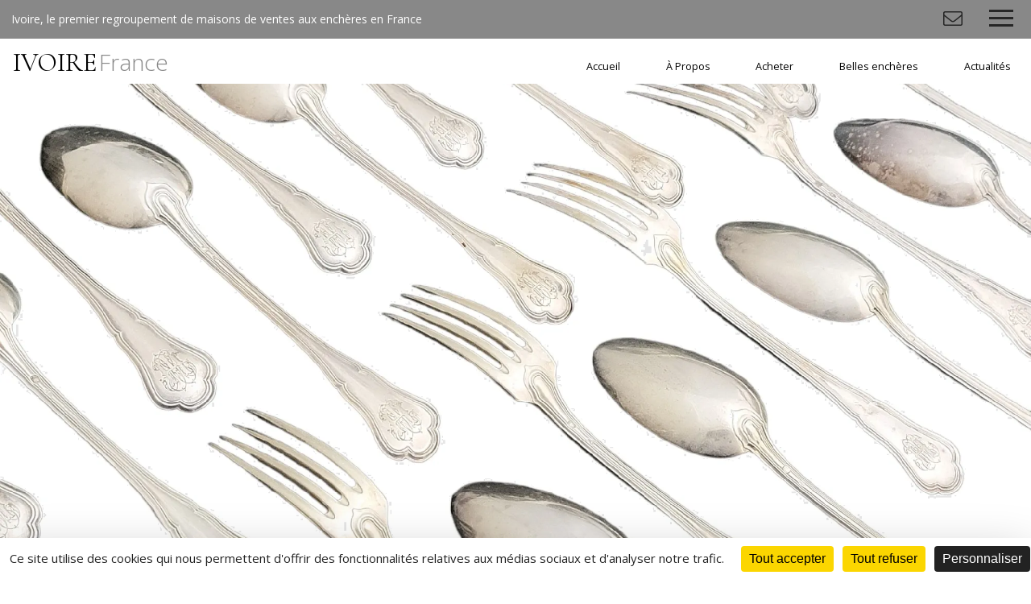

--- FILE ---
content_type: text/html; charset=UTF-8
request_url: https://www.ivoire-france.com/fr/lot-4269-964470-1591_trois_couverts_argent_differents_mo
body_size: 5153
content:
<!DOCTYPE html>
<html lang="fr">
<head>
  <meta http-equiv="content-type" content="text/html; charset=utf-8" />
  <title>Militaria - Argenterie - Vin</title>
  <meta http-equiv="X-UA-Compatible" content="IE=edge,chrome=1" />
  <meta charset="utf-8">
  <meta name="author" content="Ivoire France" />
  <meta name="publisher" content="Ivoire France" />
  <meta name="generator" content="Fastboil" />
  <meta name="robots" content="index, follow" />
  <meta name="viewport" content="minimal-ui,width=device-width,initial-scale=1,user-scalable=no" />
  <meta name="apple-mobile-web-app-status-bar-style" content="black">
  <meta name="mobile-web-app-capable" content="yes">
  <link rel="shortcut icon" type="image/x-icon" href="/favicon.ico" />
  <link rel="apple-touch-icon" href="/apple-touch-icon.png" />
<!--[if lt IE 9]>
  <script src="//html5shiv.googlecode.com/svn/trunk/html5.js"></script>
<![endif]-->
  <script type="text/javascript" src="https://tarteaucitron.io/load.js?domain=www.ivoire-france.com&uuid=2ed37f1364e535d41994c1ed1b71f85baa75d6d7"></script>
  <script defer src="/fontawesome/fa-light.js"></script>
  <script defer src="/fontawesome/fa-solid.js"></script>
  <script defer src="/fontawesome/fa-brands.js"></script>
  <script src="/fontawesome/fontawesome.js"></script>
  <link href="/css-simplegrid.20180615.min.css" rel="stylesheet" type="text/css" />
  <link href="/css-1-1632227522-ivoire.20240925.min.css" rel="stylesheet" type="text/css" />
  <script src="/jq-jquery-1.11.3.min.js" type="text/javascript" charset="utf-8"></script>
  <script src="/jq-plugin/simplemodal/jquery.simplemodal.js" type="text/javascript" charset="utf-8"></script>
  <script src="/jq-plugin/superfish-master/dist/js/superfish.min.js" type="text/javascript" charset="utf-8"></script>
  <script src="/jq-plugin/touchswipe/jquery.touchSwipe.min.js" type="text/javascript" charset="utf-8"></script>
  <script src="/jq-plugin/jquery_lazyload-master/jquery.lazyload.min.js" type="text/javascript" charset="utf-8"></script>
  <script src="/js-ivoire.20240115.min.js" type="text/javascript" ></script>
  <script src="//maps.googleapis.com/maps/api/js?key=AIzaSyCPHfqElD76maMZ6_L72GP-oN1LOAmnEYc" type="text/javascript"></script>
  <script src="/js-ivoire_map.20180615.min.js" type="text/javascript" ></script>
  <meta property="og:title" content="Militaria - Argenterie - Vin - Mercredi&nbsp;05&nbsp;Avril&nbsp;2023">
  <meta property="og:url" content="https://www.ivoire-france.com/saf1678438208-1591">
  <meta property="og:description" content="">
  <meta property="og:image" content="https://www.ivoire-france.com/ddoc-16428680-e33a9546cf0e062f6f9dc4c8305d697e-1610283383.jpg">
  <meta name="twitter:card" content="summary_large_image">
  <meta name="twitter:site" content="@Ivoire">
  <meta name="twitter:title" content="Militaria - Argenterie - Vin - Mercredi&nbsp;05&nbsp;Avril&nbsp;2023">
  <meta name="twitter:description" content="">
  <meta name="twitter:image" content="https://www.ivoire-france.com/ddoc-16428680-e33a9546cf0e062f6f9dc4c8305d697e-1610283383.jpg">
  <link href="/jq-plugin/bxslider/jquery.bxslider.css" rel="stylesheet" type="text/css" media="screen" />
  <script src="/jq-plugin/bxslider/jquery.bxslider.min.js" type="text/javascript" charset="utf-8"></script>
<!-- Facebook Pixel Code -->
<script>
  !function(f,b,e,v,n,t,s)
  {if(f.fbq)return;n=f.fbq=function(){n.callMethod?
  n.callMethod.apply(n,arguments):n.queue.push(arguments)};
  if(!f._fbq)f._fbq=n;n.push=n;n.loaded=!0;n.version='2.0';
  n.queue=[];t=b.createElement(e);t.async=!0;
  t.src=v;s=b.getElementsByTagName(e)[0];
  s.parentNode.insertBefore(t,s)}(window, document,'script',
  'https://connect.facebook.net/en_US/fbevents.js');
  fbq('init', '476988256283414');
  fbq('track', 'PageView');
</script>
<noscript><img height="1" width="1" style="display:none" src="https://www.facebook.com/tr?id=476988256283414&ev=PageView&noscript=1" /></noscript>
<!-- End Facebook Pixel Code -->
</head>
<body>
<script async src="https://www.googletagmanager.com/gtag/js?id=UA-119762516-1"></script>
<script async src="https://www.googletagmanager.com/gtag/js?id=UA-119762516-13"></script>
<script>
window.dataLayer = window.dataLayer || [];
function gtag(){dataLayer.push(arguments);}
gtag('js', new Date());
gtag('config', 'UA-119762516-1');
gtag('config', 'UA-119762516-13');
</script>
<script>var urlMiSearch='/fr/misearch', urlMiSubscribe='/fr/misubscribe';</script><header id="h" class="wrapmax notransition h_fixed"><div id="h_main"><div id="h_base">Ivoire, le premier regroupement de maisons de ventes aux enchères en France</div><div id="h_items"><div id="mi_subscribe" class="item"><span class="fal fa-fw fa-envelope" aria-hidden="true"></span></div><div class="item"><div class="header-btn"><div class="menu-toggle"><div class="one"></div><div class="two"></div><div class="three"></div></div></div><div class="smenu"><ul class="menu-list"><li><a href="/fr/1-accueil/">Accueil</a></li><li><a href="/fr/191-a_propos/">À Propos</a></li><li class="has-submenu"><a href="#">Acheter</a><ul class="sub-menu"><li><a href="/fr/acheter/196-prochaines_ventes/">Prochaines ventes</a></li><li><a href="/fr/acheter/197-resultats/">Résultats</a></li></ul></li><li><a href="/fr/193-belles_encheres/">Belles enchères</a></li><li><a href="/fr/192-actualites/">Actualités</a></li></ul></div></div></div></div><div id="h_menu" class="wrap"><div id="h_logo" class="h_logo notransition"><a href="/fr/">IVOIRE<span>France</span></a></div><div id="h_menu_i"><ul class="sf-menu" id="mainmenu"><li id="mi1" onmouseover="javascript:setMenu('mi1')" onmouseout="javascript:clearMenu('mi1')"><a href="/fr/1-accueil/">Accueil</a></li><li id="mi191" onmouseover="javascript:setMenu('mi191')" onmouseout="javascript:clearMenu('mi191')"><a href="/fr/191-a_propos/">À Propos</a></li><li id="mi194" onmouseover="javascript:setMenu('mi194')" onmouseout="javascript:clearMenu('mi194')"><a href="#">Acheter</a><ul><li id="mi196"><a href="/fr/acheter/196-prochaines_ventes/">Prochaines ventes</a></li><li id="mi197"><a href="/fr/acheter/197-resultats/">Résultats</a></li></ul></li><li id="mi193" onmouseover="javascript:setMenu('mi193')" onmouseout="javascript:clearMenu('mi193')"><a href="/fr/193-belles_encheres/">Belles enchères</a></li><li id="mi192" onmouseover="javascript:setMenu('mi192')" onmouseout="javascript:clearMenu('mi192')"><a href="/fr/192-actualites/">Actualités</a></li></ul></div><div id="h_menu_e"></div></div></header><div id="c" class="wrapmax h_fixed"><div id="banner"><div id="banner_i"><div id="b" class="wrapmax h_fixed"><div id="b_i"><div class="bimgf" style="position: relative;"><div class="bimg_i" style="width: 100%; margin-top: -16.666666666667%; margin-left: 0%;"><img src="ddoc-16404649-2f4ac147dd56c12a783697b17da2b3ef-argenterie.png" alt="" class="nomax" style="display: block; width: 100%; margin: 0 auto; " data-max-width="2000" data-src-base="/" data-src="<150:ddoc-16404649-2f4ac147dd56c12a783697b17da2b3ef-argenterie.png, <480:ddoc-16404650-ccb09e521779c0a4d9277bddb513b2d6-argenterie.png, <640:ddoc-16404651-0c91a38e54323fe838c167fc7fb5aa63-argenterie.png, <900:ddoc-16404652-8e1f59974a90600e45781b62312aef21-argenterie.png, <1200:ddoc-16404653-79833bf8601e1670e95edc935881907b-argenterie.png, <1920:ddoc-16404654-2985bdc7dbd16330f25edb30f94d02f8-argenterie.png, >1920:ddoc-16404648-fb827958dfb9324189fc2725d71ee869-argenterie.png" /></div></div></div></div><script>
var slider;
$(document).ready(function(){
    slider = $('#b_slide').bxSlider({
        pager: true, auto: true, speed: 1000, pause: 5000, autoHover: false, keyboardEnabled: true, stopAutoOnClick: true, touchEnabled: false,
        nextText: '<i class="fal fa-4x fa-chevron-right" aria-hidden="true"></i>',
        prevText: '<i class="fal fa-4x fa-chevron-left" aria-hidden="true"></i>',
        nextSelector: '#b_next', prevSelector: '#b_prev',
    });
});
</script></div></div><div class="c_ibg c_ic"><div class="fulllch wrap"><div class="mainfull"><h1>Militaria - Argenterie - Vin</h1>Mercredi&nbsp;05&nbsp;Avril&nbsp;2023 &agrave; 14h</div></div></div><div class="c_i"><div class="fulllch wrap"><div class="mainfull"><h1>Lot 1591<br />Trois COUVERTS en argent, différents modèles
Coq à Minerve
Poids: 396 gr</h1></div></div></div><div class="c_i"><div class="fulllch wrap"><div class="mainfull"><div class="auction"><div id="lotmenu"><div class="lotmenuitemall"><div class="lotmenuitemall_i"><a href="/fr/auction-4269-militaria_argenterie_vin#1591" id="gotolotlist"><i class="fal fa-fw fa-chevron-double-left" aria-hidden="true"></i> Tous les lots</a></div></div><div class="lotmenuitemempty"></div><div class="lotmenuitem"><div class="lotmenuitem_i"><a href="/fr/lot-4269-964469-1590_casserole_argent_uni_col_souligne_f#alot" id="gotoprevlot"><i class="fal fa-fw fa-chevron-left" aria-hidden="true"></i> Lot pr&eacute;c&eacute;dent</a></div></div><div class="lotmenuitem"><div class="lotmenuitem_i"><a href="/fr/lot-4269-964471-1593_lot_argent_comprenant_cuillere_comm#alot" id="gotonextlot">Lot suivant <i class="fal fa-fw fa-chevron-right" aria-hidden="true"></i></a></div></div></div><div id="lotdetails"><div class="lotphotoitem"><div class="lotphotoitem_i"><div id="lotphotocimg" class="img" style="padding-bottom: 75%;"><div id="lotphotobimg" style="position: relative; width: 100%; margin: auto; margin-top: 0%;"><img src="ddoc-16428681-84a1e13bb3be171f244fe2b375878740-1610283383.jpg" alt="Trois COUVERTS en argent, différents modèles
Coq à Minerve
Poids: 396 gr" style="display: block; width: 100%; margin: 0 auto; " data-max-width="1200" data-src-base="/" data-src="<150:ddoc-16428681-84a1e13bb3be171f244fe2b375878740-1610283383.jpg, <480:ddoc-16428682-64dfee7cdd95f5e6c49fa1fe3b58f1d6-1610283383.jpg, <640:ddoc-16428683-e525a3f6e9b396bc893cf22a51963d42-1610283383.jpg, <900:ddoc-16428684-e20f8daec9a55483126ac245f1cc57d3-1610283383.jpg, >900:ddoc-16428680-e33a9546cf0e062f6f9dc4c8305d697e-1610283383.jpg" title="Trois COUVERTS en argent, différents modèles
Coq à Minerve
Poids: 396 gr" /></div></div></div></div><div id="lotphotozitemall" style="text-align: center;"><div class="lotphotoitempreview"><div class="lotphotoitem_i"><div class="img"><div class="lotphotozimg" style="position: relative; width: 100%; margin: auto;"><img src="ddoc-16428681-84a1e13bb3be171f244fe2b375878740-1610283383.jpg" alt="Trois COUVERTS en argent, différents modèles
Coq à Minerve
Poids: 396 gr" style="display: block; width: 100%; margin: 0 auto; " data-max-width="1200" data-src-base="/" data-src="<150:ddoc-16428681-84a1e13bb3be171f244fe2b375878740-1610283383.jpg, <480:ddoc-16428682-64dfee7cdd95f5e6c49fa1fe3b58f1d6-1610283383.jpg, <640:ddoc-16428683-e525a3f6e9b396bc893cf22a51963d42-1610283383.jpg, <900:ddoc-16428684-e20f8daec9a55483126ac245f1cc57d3-1610283383.jpg, >900:ddoc-16428680-e33a9546cf0e062f6f9dc4c8305d697e-1610283383.jpg" title="Trois COUVERTS en argent, différents modèles
Coq à Minerve
Poids: 396 gr" /></div></div></div></div><div class="lotphotoitempreview"><div class="lotphotoitem_i"><div class="img"><div class="lotphotozimg" style="position: relative; width: 100%; margin: auto;"><img src="ddoc-16428687-713bed73cd204280c719dcd9ff728ba1-1610283383_1.jpg" alt="Trois COUVERTS en argent, différents modèles
Coq à Minerve
Poids: 396 gr" style="display: block; width: 100%; margin: 0 auto; " data-max-width="1200" data-src-base="/" data-src="<150:ddoc-16428687-713bed73cd204280c719dcd9ff728ba1-1610283383_1.jpg, <480:ddoc-16428688-ced2dd90fbed9946c19a599a58dc7c6f-1610283383_1.jpg, <640:ddoc-16428689-d05d7a73a8a5ef9db88cc6248afc4f43-1610283383_1.jpg, <900:ddoc-16428690-d7276848513bff6f6beae525c36219f7-1610283383_1.jpg, >900:ddoc-16428686-3bb17b61b802dd80c488841d986a6c02-1610283383_1.jpg" title="Trois COUVERTS en argent, différents modèles
Coq à Minerve
Poids: 396 gr" /></div></div></div></div></div><p>Estimation&nbsp;: 150&nbsp;&euro; &agrave; 200&nbsp;&euro;<br />Adjug&eacute;&nbsp;: 190&nbsp;&euro;</p><div id="lotmenubsmall"><a href="#" class="lotprint lotmenubitemsmall"></a><a href="https://www.facebook.com/sharer.php?u=https%3A%2F%2Fwww.ivoire-france.com%2Fsaf1678438208-1591&t=Militaria+-+Argenterie+-+Vin+-+Mercredi%26nbsp%3B05%26nbsp%3BAvril%26nbsp%3B2023&description=" target="_blank" class="lotmenubitemsmall btn-icon" data-icon="facebook" onclick="javascript:window.open(this.href,'', 'menubar=no,toolbar=no,resizable=yes,scrollbars=yes,height=600,width=600');return false;"><i class="fab fa-fw fa-lg fa-facebook" aria-hidden="true"></i></a><a href="https://twitter.com/intent/tweet?text=Militaria+-+Argenterie+-+Vin+-+Mercredi%C2%A005%C2%A0Avril%C2%A02023&url=https%3A%2F%2Fwww.ivoire-france.com%2Fsaf1678438208-1591" target="_blank" class="lotmenubitemsmall btn-icon" data-icon="twitter"  onclick="javascript:window.open(this.href,'', 'menubar=no,toolbar=no,resizable=yes,scrollbars=yes,height=600,width=600');return false;"><i class="fab fa-fw fa-lg fa-twitter" aria-hidden="true"></i></a></div></div><div id="lotphotozmask"><div id="lotphotozclose"><i class="fal fa-fw fa-3x fa-times" aria-hidden="true"></i></div><div class="lotphotoznav"><div id="lotphotozprev"><i class="fal fa-fw fa-3x fa-chevron-left" aria-hidden="true"></i></div></div><div id="lotphotoz"></div><div class="lotphotoznav"><div id="lotphotoznext"><i class="fal fa-fw fa-3x fa-chevron-right" aria-hidden="true"></i></div></div></div></div>
<script>
$(document).ready(function($){
    initSwipe();
    $('.lotprint').on('click',function() {
        $('.auction_details').show();
        window.print();
    });
})
function initSwipe() {
    if ($(window).width() <=1024) {
        $('#c').swipe( {allowPageScroll:'vertical',
            swipe:function(event, direction, distance, duration, fingerCount, fingerData) {
                event.stopPropagation();
                if (direction=='left') {
                    $('#gotonextlot')[0].click();
                }
                else if (direction=='right') {
                    $('#gotoprevlot')[0].click();
                }
            },
           threshold:100
        });
    }}
</script>
</div></div></div><div class="c_ibg"><div class="fulllch wrap"><div class="mainfull"><b>L'Hôtel des Ventes de Nantes</b><br />Couton Veyrac Jamault<br />
8-10 rue de Miséricorde<br />
44000 Nantes<br />
Tel&nbsp;: <a href="tel:+33240892444">+33 (0)2 40 89 24 44</a><br />Fax&nbsp;: +33 (0)2 40 47 09 99<br />
E-mail&nbsp;: <a href="mailto:contact@encheres-nantes.com">contact@encheres-nantes.com</a><div style="position: relative; margin-top: 1em;"><div id="auction_gmap" class="gmap ratio_element notransition" style="width: 100%; height: 100%;"><span id="dmap" style="cursor: pointer;"><i class="fal fa-map-marker-alt"></i>&nbsp;Afficher le plan</span></div><div class="ratio_dummy_map notransition"></div></div>
<script>
$('#dmap').on('click',function(e){
    buildMap('auction_gmap',47.2210346000,-1.5649747000,15,'/img-gmap-marker-ivoire2.png','<b>L\'Hôtel des Ventes de Nantes</b><br />Couton Veyrac Jamault<br />8-10 rue de Miséricorde<br />44000 Nantes<br />Tel&nbsp;: <a href="tel:+33240892444">+33 (0)2 40 89 24 44</a><br />Fax&nbsp;: +33 (0)2 40 47 09 99<br />E-mail&nbsp;: <a href="mailto:contact@encheres-nantes.com">contact@encheres-nantes.com</a>');
});
</script><div style="position: relative; margin-top: 1em;"><a href="http://" target="_blank"><a href="/sdoc-19480255-d3187d9a1951f5232932719dd270c869-ordre_dachat.pdf"><img src="ddoc-19480257-8719a1ec79425b784091f383d0d22745-03303046_p.jpg" alt="" style="display: block; width: 100%; margin: 0 auto; border: 1px solid #ccc;" data-max-width="300" data-src-base="/" data-src="<150:ddoc-19480257-8719a1ec79425b784091f383d0d22745-03303046_p.jpg, >150:ddoc-19480256-7d0e6bbc4a4df245e0d9eec4a3ae5708-03303046_p.jpg" /></a><div class="imglegend"><a href="/sdoc-19480255-d3187d9a1951f5232932719dd270c869-ordre_dachat.pdf">Ordre d'achat</a></div></a></div></div></div></div></div><div id="footer" class="wrapmax"><div id="footer_i"><div id="footer_r"><div id="footer_links"><a href="https://www.facebook.com/IvoireGroupe/" target="_blank" class="btn-icon" data-icon="facebook"><i class="fab fa-fw fa-lg fa-facebook" aria-hidden="true"></i></a><a href="https://www.instagram.com/ivoire_france/" target="_blank" class="btn-icon" data-icon="instagram"><i class="fab fa-fw fa-lg fa-instagram" aria-hidden="true"></i></a><a href="https://twitter.com/ivoire_groupe" target="_blank" class="btn-icon" data-icon="twitter"><i class="fab fa-fw fa-lg fa-twitter" aria-hidden="true"></i></a></div><div class="footer_list"><a href="https://www.ivoire-france.com/aix-en-provence-manosque/" target="_blank">Aix-en-Provence / Manosque</a><a href="https://www.ivoire-france.com/angers-saumur/" target="_blank">Angers / Saumur</a><a href="https://www.ivoire-france.com/besancon/" target="_blank">Besançon</a><a href="https://www.ivoire-france.com/chartres/" target="_blank">Chartres</a><a href="https://www.ivoire-france.com/clermont-ferrand/" target="_blank">Clermont-Ferrand</a><a href="https://www.ivoire-nantes.com" target="_blank">Nantes</a></div><div class="footer_list"><a href="https://www.ivoire-france.com/nimes/" target="_blank">Nîmes</a><a href="https://www.ivoire-reims.com" target="_blank">Reims</a><a href="https://www.ivoire-france.com/saint-etienne/" target="_blank">Saint-Étienne</a><a href="https://www.ivoire-france.com/toulouse/" target="_blank">Toulouse</a><a href="https://www.ivoire-troyes.com" target="_blank">Troyes</a></div><div id="footer_menu"><a href="/fr/189-mentions_legales/">Mentions légales</a></div></div><div id="copyright"><span>IVOIRE</span> <span class=gold>France</span> &copy;2026 - Tous droits r&eacute;serv&eacute;s</div></div><a href="#" id="back-to-top"><i class="fal fa-chevron-up" aria-hidden="true"></i></a><div id="mi"><div id="mi_i"></div></div>
<script src='/js-responsive-img.20180615.min.js' defer></script>
</body>
</html>

--- FILE ---
content_type: text/css;charset=UTF-8
request_url: https://www.ivoire-france.com/css-1-1632227522-ivoire.20240925.min.css
body_size: 5725
content:
@charset "utf-8";@import url(https://fonts.googleapis.com/css?family=Cormorant+Garamond:400,400i,600|Open+Sans:300,400,700);.grid-border,.hauctionitem:hover,.hnewsitem:hover,.msg,.newsitem:hover,.resitem:hover{border:1px solid #252525}#footer a#back-to-top:visited,.btn-icon:hover,.btnLnkHome:visited,.btxt a:active,.btxt a:hover,.c_ic h1,.hnewsitem_i .htxt .hhead a,.mlist a.selected,.mlist a:active,.mlist a:hover,.mlist a:visited,.msg,.navauction a.direct:hover,.navauction a.jump:hover,.navnews a.direct:hover,.navnews a.jump:hover,.navresults a.direct:hover,.navresults a.jump:hover,.newsitem_i .txt .head a,a.selected,a:active,a:hover,body,h1,html,ul.menu-list>li>ul>li>ul>li:hover>a{color:#252525}h1,h2{margin:.5em 0;text-transform:uppercase}.wrapmax,body,html{max-width:1920px}#footer_menu a,#h_main,.footer_list a,.hauctionitem_i .hprev,.hnewsitem_i .hprev,.sf-menu li.sfHover>ul,.sf-menu li:hover>ul,article,aside,footer,header,hgroup,main,nav,section{display:block}#h,#h_menu{background:#fff;overflow:visible}#h_logo a span,#h_logo.small a span,#h_logo.vsmall a span{font-family:'Open Sans';font-weight:300;padding-left:.1em}#h_menu_e,#h_menu_i{border:0 solid #000;vertical-align:bottom}#b,#b1,body{background-color:#fff}#b,#b1,#banner,#banner_i,#h,#h_menu{overflow:visible}#footer_r,#h_main,#h_menu{text-align:right}#copyright,h2{color:#585858}#h_menu_e,#h_menu_i,#h_menut{vertical-align:bottom}#h_logo,#h_menut{pointer-events:auto}#simplemodal-container a.modalCloseImg,.mlist,h1,h2{text-transform:uppercase}#footer a,#footer a:active,#footer a:hover,#footer a:visited,.sf-menu a,a,a#back-to-top,a:active,a:hover,a:visited{text-decoration:none}body,html{font-family:'Open Sans',sans-serif;font-size:16px;margin:auto;padding:0}body{left:0;text-align:left}.notransition,.notransition *{-moz-transition:0;-webkit-transition:0;-o-transition:0;transition:0}::selection{background-color:#252525;color:#fff}::-moz-selection{background-color:#252525;color:#fff}.header-btn.on .one,.header-btn.on .three,.header-btn.on .two,.one,.three,.two{background:#262626}#main ::selection{background-color:#252525;color:#fff}#main ::-moz-selection{background-color:#252525;color:#fff}a,a:visited{color:#888}a:active{outline:0}sup{vertical-align:top;font-size:.6em}.pad1{padding:5px}.pad2{padding:10px}.msg{position:relative;font-weight:700;margin:1em 0;padding:1em}.mainplacei,h1,h2{font-family:'Cormorant Garamond',serif;font-weight:600}.wrap,.wrapmax{margin:auto;position:relative;width:100%;overflow:hidden}h1{font-size:2em}h2{font-size:1.6em}.wrap{max-width:1480px}#h{position:relative;top:0;width:100%;z-index:300}#h.h_fixed{position:fixed;top:0;width:100%}#h_main{position:relative;width:100%;padding:.5em;background:#888}#h_items,#h_items>div,.auctionextlinks a,.navauction a.direct,.navnews a.direct,.navresults a.direct{display:inline-block}#h_base{position:relative;float:left;padding:.5em;color:#fff}#h_items>div{position:relative;font-size:1.7em;padding:0 10px;margin:0 5px}.navMenuText{position:absolute;bottom:-5px;left:0;right:0;text-align:center;font-size:.4em}#h_logo,#h_menu,.push-body,.sf-menu li,ul.menu-list li a,ul.menu-list ul{position:relative}#h_menu{display:block;width:100%;padding:0;min-height:55px}#h_menu_e,#h_menu_i,.menu-toggle{display:inline-block}#h_logo{padding:.2em .5em;float:left;white-space:nowrap;font-size:2.3em}#h_logo a{font-family:'Cormorant Garamond';color:#000;font-weight:400}#footer span,.full #main h1{font-family:"Cormorant Garamond",serif}#h_logo a span{color:#888;font-size:.88em}#h_logo.small a span{color:#888;font-size:.8em}#h_logo.vsmall a span{color:#888;font-size:.5em}#h_menu_i{font-size:.9em;text-align:left}#h_menu_e{height:50px}.menu-toggle{cursor:pointer;height:30px;width:30px;vertical-align:middle}.header-btn [class*=btn-]{display:inline-block;cursor:pointer;vertical-align:middle;margin-right:4em}#footer_links,#footer_menu,.auctionitem_i .txt,.footer_list,.newsitem_i .txt,.resitem_i .txt{vertical-align:top;display:inline-block}.header-btn.on .one{-moz-transform:rotate(45deg) translate(4px,6px);-ms-transform:rotate(45deg) translate(4px,6px);-webkit-transform:rotate(45deg) translate(4px,6px);transform:rotate(45deg) translate(6px,7px)}.header-btn.on .two{opacity:0}.header-btn.on .three{-moz-transform:rotate(-45deg) translate(8px,-8px);-ms-transform:rotate(-45deg) translate(8px,-8px);-webkit-transform:rotate(-45deg) translate(8px,-8px);transform:rotate(-45deg) translate(6px,-7px)}.header-btn [class*=btn-],.header-btn [class*=btn-] a,.header-btn [class*=btn-] a:active,.header-btn [class*=btn-] a:hover,.header-btn [class*=btn-] a:visited{color:#262626}.one,.three,.two{width:100%;height:3px;margin:1px auto 6px;backface-visibility:hidden;-moz-transition-duration:.3s;-o-transition-duration:.3s;-webkit-transition-duration:.3s;transition-duration:.3s}.sf-menu ul li,.sf-menu ul ul li,.smenu{background:#fff}#footer a.selected,.header-btn.on [class*=btn-],.header-btn.on [class*=btn-] a,.header-btn.on [class*=btn-] a:active,.header-btn.on [class*=btn-] a:hover,.header-btn.on [class*=btn-] a:visited,.sf-menu li.sfHover>a,.sf-menu li:hover>a,ul.menu-list>li:hover>a,ul.menu-list>li>ul>li:hover>a{color:#fff}.push-body{overflow-x:hidden}.push-body,.smenu{-webkit-transition:.8s;-moz-transition:.8s;transition:.8s;text-align:left}.smenu{display:block;position:fixed;width:270px;min-width:270px;height:100%;top:0;z-index:1000;overflow-y:auto;right:-270px;border-left:1px solid #b9b4b1}.smenu.menu-open{right:0}.show-for-devices{display:block!important}ul.menu-list{display:none;margin:0;padding:0;font-size:.5em}ul.menu-list li{clear:both;float:none;margin:0;padding:0}ul.menu-list ul{display:none;margin:0;padding:0}#b1_i,#b_slide,ul.menu-list ul li{margin:0;padding:0}#lotphotoznext,#lotphotozprev{display:none;top:50%;padding:5em 0;margin-top:-7.5em;z-index:10001;cursor:pointer}ul.menu-list ul ul{position:relative;top:100%;left:0;margin:0;padding:0}#mi,#mi_i,ul.menu-list li:hover>ul{display:none}ul.menu-list li.has-submenu>a>span.menu-expand{font-size:1em;padding:.1em .8em .1em .1em;line-height:1em;position:absolute;right:0;z-index:700}ul.menu-list li li.has-submenu>a>span.menu-expand:after,ul.menu-list li.has-submenu>a>span.menu-expand:after{content:'\25BA'}ul.menu-list li li.has-submenu>a.active>span.menu-expand:after,ul.menu-list li.has-submenu>a.active>span.menu-expand:after{content:'\25BC'}ul.menu-list li a{display:block;color:#242424;margin:0;padding:0}ul.menu-list li>a{margin:0;padding:10px 20px}ul.menu-list li li>a{margin:0;padding:10px 10px 10px 30px}ul.menu-list li li li>a{margin:0;padding:10px 10px 10px 40px}ul.menu-list>li{margin:0;border:none;border-bottom:1px solid #b9b4b1}ul.menu-list>li:hover{background:#252525}ul.menu-list>li.language:hover{background:0 0}ul.menu-list>li.language>a{display:inline-block;margin:10px 15px;padding:20px;width:20px;height:20px;overflow:hidden;color:#fff;border:1px solid #252525;-webkit-border-radius:30px;-moz-border-radius:30px;border-radius:30px}ul.menu-list>li.language>a span{display:block;position:absolute;top:10px;left:0;width:40px;text-align:center}ul.menu-list>li.language>a.active,ul.menu-list>li.language>a:hover{background-color:#252525;border:1px solid #252525}ul.menu-list>li>ul,ul.menu-list>li>ul>li>ul{border:none}ul.menu-list>li>ul>li,ul.menu-list>li>ul>li>ul>li{margin:0;border:none;border-top:1px solid #b9b4b1;background:#fff}ul.menu-list>li>ul>li:hover{background:#888;color:#fff}ul.menu-list>li>ul>li>ul>li:hover{background:#f4f4f4}.sf-menu,.sf-menu *{margin:0;padding:0;list-style:none}.bimg30,.bimgok{padding-left:30%}.bimg,.bimg30,.bimgf{background:#e6e6e6;padding-bottom:50%;height:0;overflow:hidden}.sf-menu li{background:rgba(255,255,255,.5);white-space:nowrap;-webkit-transition:background .2s;transition:background .2s}.sf-menu ul{position:absolute;display:none;top:100%;left:0;z-index:99;box-shadow:2px 2px 6px rgba(0,0,0,.2);min-width:12em}#b,#b1,#banner,#banner_i,.bimg,.bimg30,.bimgf,.bimgfok,.bimgok,.sf-menu a{position:relative}.sf-menu>li{float:left;margin:.5em 0 0 .5em}#auctionitemlist,#auctionitemlist_i,#newsitemlist,#resitem_list,.btxt h1,.btxt h2{margin:0}.sf-menu a{display:block;border-left:1px solid rgba(255,255,255,0);border-top:0 solid rgba(255,255,255,.5);zoom:1;color:#000;padding:.5em 2em}.sf-menu ul ul{top:0;left:100%}.sf-menu{float:left;margin-bottom:0}.sf-menu>li>a{border-left:0 solid #fff;border-top:0 solid #fff}.sf-menu li.sfHover,.sf-menu li:hover{background:#252525;-webkit-transition:none;transition:none}.sf-arrows .sf-with-ul{padding-right:2.5em}.sf-arrows .sf-with-ul:after{content:'';position:absolute;top:50%;right:1em;margin-top:-3px;height:0;width:0;border:5px solid transparent;border-top-color:rgba(255,255,255,.5)}.sf-arrows>.sfHover>.sf-with-ul:after,.sf-arrows>li:hover>.sf-with-ul:after,.sf-arrows>li>.sf-with-ul:focus:after{border-top-color:#fff}.sf-arrows ul .sf-with-ul:after{margin-top:-5px;margin-right:-3px;border-color:transparent transparent transparent rgba(255,255,255,.5)}.sf-arrows ul .sfHover>.sf-with-ul:after,.sf-arrows ul li:hover>.sf-with-ul:after,.sf-arrows ul li>.sf-with-ul:focus:after{border-left-color:#fff}#banner{min-height:200px;margin-bottom:20px}#b.empty{height:5px;background:#f6f6f6}#b,#b1{width:100%;margin:0 auto auto;z-index:1}#b_next,#b_prev{position:absolute;right:0;top:50%;-webkit-transform:translateY(-50%);transform:translateY(-50%)}#b_prev{left:1em}#b_next{right:1em}#b_next a,#b_prev a{color:#fff;opacity:.6}#b_next a:hover,#b_prev a:hover,#back-to-top.show{opacity:1}.bimgfok,.bimgok{background:#e6e6e6}.bmask{position:absolute;left:0;bottom:0;z-index:2;max-width:50%}#lotphotobimg,.bmasklink{cursor:pointer}.btxt{position:relative;padding:1em;margin:0 0 3em 3em;font-size:1.3em;color:#252525;line-height:1.5em;background-color:rgba(255,255,255,.5)}.btxt h1,.gmap{line-height:1em}.btxt h1{font-weight:500;font-size:2em;padding:.5em 0;color:#252525}#footer span.gold,.btn-icon,.btn-icon:active,.btn-icon:visited,.btxt a,.btxt a:visited,.btxt h2,.mainplace{color:#888}.btxt h2{font-weight:300;font-size:1.4em;padding:0 0 .5em}.btxt a.blink{float:right;margin:2em 0 .5em;padding:.3em 1em;background:#d1d3d4;text-align:center;color:#252525;border:none;border-bottom:2px solid #b9b4b1;transition:border .2s,background-color .2s}.btxt a.blink:link,.btxt a.blink:visited{background:#d1d3d4;color:#252525;border:none;transition:background-color .2s}#footer,.btxt a.blink:active,.btxt a.blink:hover{color:#fff;background:#252525}#footer a,#footer a:visited{color:#e6e6e6}#footer a:hover{color:#fff}#footer a:active{color:#fff;outline:0}#footer_i{padding:.5em 60px .5em .5em}#footer_r{display:block}.footer_list{font-size:.8em;text-align:left;padding:0 1em}#footer_menu{font-size:.8em;padding-left:3em}#copyright{padding-top:.2em}#footer span{color:#fff;font-size:1.5em}a#back-to-top{position:fixed;bottom:10px;right:10px;z-index:999;width:32px;height:32px;text-align:center;line-height:30px;background:#fff;color:#252525;cursor:pointer;border:1px solid #888;border-radius:2px;opacity:0;-webkit-transition:opacity .3s;-moz-transition:opacity .2s;-o-transition:opacity .2s;-ms-transition:opacity .2s}#footer a#back-to-top:hover{color:#fff;background:#888}.videoWrapper{position:relative;padding-bottom:56.25%;padding-top:0;height:0}.videoWrapper iframe{position:absolute;top:0;left:0;width:100%;height:100%}.ratio_container{display:inline-block;position:relative;width:100%}.ratio_dummy_50,.ratio_dummy_map{padding-top:50%}.ratio_element{position:absolute;top:0;bottom:0;left:0;right:0}.auctionitem,.newsitem,.resitem{position:relative;margin:1em 0;padding:.5em;border:1px solid #e6e6e6;background:#fff}.auctionitem_i .prev,.newsitem_i .prev,.resitem_i .prev{display:inline-block;width:25%;vertical-align:top}.auctionitem_i .prev>.img,.hauctionitem_i .hprev>.himg,.hnewsitem_i .hprev>.himg,.lotphotoitem_i>.img,.newsitem_i .prev>.img,.resitem_i .prev>.img{position:relative;padding-bottom:100%;padding-top:0;height:0;overflow:hidden}.auctionitem_i .prev>.img img,.hauctionitem_i .hprev>.himg img,.hnewsitem_i .hprev>.himg img,.lotphotoitem_i>.img img,.lotphotozitem_i>.img img,.newsitem_i .prev>.img img,.resitem_i .prev>.img img{position:absolute;top:0;left:0;width:100%}.auctionitem_i .txt,.newsitem_i .txt,.resitem_i .txt{width:75%;padding:0 0 0 1em}.auctionitem_i .txt h3,.hauctionitem_i .htxt h3,.hnewsitem_i .htxt h3,.newsitem_i .txt h3,.resitem_i .txt h3{display:block;font-family:'Cormorant Garamond',serif;text-transform:uppercase;font-size:1.2em;color:#252525;margin:.5em 0 0}.auctionitem_i .txt .site,.hauctionitem_i .htxt .hsite,.hnewsitem_i .htxt .hsite,.newsitem_i .txt .site{display:inline;font-size:.8em}.newsitem_i .txt .date{display:inline;font-size:.8em;color:#888}.auctionitem_i .txt .head,.auctionitem_i .txt .headonly,.hnewsitem_i .htxt .hhead,.hnewsitem_i .htxt .hheadonly,.newsitem_i .txt .head,.newsitem_i .txt .headonly{padding:.3em 0}.square .newsitem{display:inline-block;width:25%}.square .newsitem_i .prev{display:inline-block;width:100%}.square .newsitem_i .prev>.img{padding-bottom:75%}.square .newsitem_i .txt{display:inline-block;width:100%;padding:.5em 0 0}.navauction,.navnews,.navresults,.sortresults{text-align:center;padding:.3em 0;margin:.6em .3em .3em;color:#252525}.navauction a,.navnews a,.navresults a{display:inline-block;margin:0 .5em;padding:.3em .5em;text-align:center;color:#888}.navauction a.jumpborder,.navnews a.jumpborder,.navresults a.jumpborder{display:inline-block;margin:0 .5em;padding:.3em .5em;text-align:center;border:1px solid #252525;border-radius:50%}.navauction a.jumpborder:hover,.navnews a.jumpborder:hover,.navresults a.jumpborder:hover{border:1px solid #000;background:#252525;color:#fff}.navauction a.jump,.navauction span,.navnews a.jump,.navnews span,.navresults a.jump,.navresults span{display:inline-block;margin:0 .5em;padding:.3em .5em;text-align:center}.news_date{margin:0;padding:0;color:#888}#newsmenu{padding:1em 0}.newsmenuitem,.newsmenuitemall{display:inline-block;margin:0;width:30%}.newsmenuitemempty{display:inline-block;margin:0;width:10%}.lotmenuitem_i,.lotmenuitemall_i,.newsmenuitem_i{display:block;margin:.3em}.lotmenuitem_inactive,.newsmenuitem_inactive{display:block;margin:.3em;padding:.3em 0;background:#d1d3d4;text-align:center;color:#fff}.lotmenuitem_i a,.lotmenuitemall_i a,.newsmenuitem_i a{display:block;margin:0;padding:.3em 0;background:#d1d3d4;text-align:center;color:#252525;border:none;border-bottom:2px solid #b9b4b1;transition:border .2s,background-color .2s}.btnLnk:hover,.lotmenuitem_i a:hover,.lotmenuitemall_i a:hover,.newsmenuitem_i a:hover{border-bottom:2px solid #252525;background:#252525;text-align:center;color:#fff}#simplemodal-overlay,.lotphotozitem_i>.img{background-color:#fff}.news_details{padding:2em 10%}#lotphotozitemall{margin:.5em -.3em 2em}.lotphotozitem{display:inline-block;vertical-align:top;width:25%;margin:.3em 0}#lotphotoz,.lotphotoznav,.mlist div{vertical-align:middle}.lotphotozitem_i{position:relative;margin:0 .3em;padding:0;background:#fff;height:100%;font-size:.8em;cursor:pointer;border:0 dotted #999}.imglegend,.lotphotozlegend{padding-top:5px;font-size:.8em;color:#252525;text-align:center}.c_ibg,.lothitem_noimg,.lotitem_noimg{background:#e6e6e6}.lotphotozitem_i>.img{position:relative;padding-bottom:100%;padding-top:0;height:0;overflow:hidden}.lotphotozlegend{line-height:1.1em}#lotphotozmask{display:none;position:fixed;top:0;left:0;width:100%;height:100%;background:rgba(255,255,255,.8);z-index:10000}.lotphotoznav{position:relative;display:inline-block;height:100%;width:10%;text-align:center}#lotphotozprev{position:absolute;left:0;color:#252525}#lotphotoznext{position:absolute;right:0;color:#252525}#h_menut,#lotphotoz,.lothitem,.lotitem,.lotphotoitempreview,.mlist div{display:inline-block}#lotphotozclose{position:absolute;top:1em;right:1em;color:#252525;cursor:pointer;z-index:10001}#c,#h_menut,#lotphotoz,.anchorlot,.auctionextlinks,.c_i,.c_ibg,.mlist div{position:relative}#lotphotoz{width:80%;max-height:90%;text-align:center}.imglegend{line-height:1.5em}.lotphotoitempreview{vertical-align:top;width:7em;margin:.5em;cursor:pointer}.auctionitem:hover{position:relative;margin:1em 0;padding:.5em;border:1px solid #252525;background:#fff}.auctionitem_i .txt .date,.hauctionitem_i .htxt .hdate,.hnewsitem_i .htxt .hdate{display:inline;font-size:.8em;color:#252525}.mainplacei{color:#000}.auctionitem_i .txt .head a,.resitem_i .txt a{color:#242424}.auction_date{margin:0 0 1em}#lotdetails,.auction_details,.auction_download,.auction_social_bar,.auctionextlinks{margin:1em 0}.auctionextlinks a img{max-width:200px;margin-right:30px}.btn-icon{font-size:1.4em;margin:0 .5em 0 0}.auction_content,.auction_description{margin:2em 0}.lotitem_list{margin:1em 0;padding:1em 0;border-top:1px solid #252525;border-bottom:1px solid #252525}.lothitem,.lotitem{width:33.33%;vertical-align:top}.lothitem_i,.lotitem_i{margin:1em 0;padding:1em}.lothitem_img,.lotitem_img{width:100%;height:0;padding-bottom:100%;overflow:hidden}.lotitem_ref{font-size:1.5em;text-align:center;color:#252525;margin:.2em}.lotitem_desc,.lotitem_desc a{font-size:.95em;color:#252525;margin:.5em 0 .2em}.lotitem_price,.lotitem_price a,.resitem_i .txt a .price{font-size:.8em;color:#888}.mlist,.resitem_i .txt h4{font-family:'Cormorant Garamond',serif;font-size:1.2em}#lotmenu{margin:1em 0 2em}.lotmenuitem,.lotmenuitemall,.lotmenuitemempty{display:inline-block;margin:0;width:25%}.btnLnkHome:hover,.lotmenuitem_back a:hover,.lotmenuitem_i.highlight a,.lotmenuitem_i.highlight a:hover{background:#252525;text-align:center;color:#fff}.lotmenuitem_back{display:block;margin:1em 0 0 -1em}.lotmenuitem_back a{padding:.2em 1em;background:#d1d3d4;text-align:left;color:#252525}.c_ic,.mlist div{text-align:center}.anchorlot{display:block;top:-100px;visibility:hidden}.hauctionitem_i .htxt,.hnewsitem_i .htxt{display:block;padding:0 0 0 1em}.hauctionitem,.hnewsitem{display:block;margin:.5em;padding:.5em;border:1px solid #e6e6e6}.c_i,.c_ibg{padding:1em 0}.hauctionitemlist_i,.hnewsitemlist_i{display:grid;grid-auto-rows:auto}.hil1,.hil2,.hnil1,.hnil12{grid-template-columns:1fr 1fr}.hil3,.hil5,.hil6,.hnil3,.hnil5,.hnil6{grid-template-columns:1fr 1fr 1fr}.hil10,.hil11,.hil12,.hil4,.hil7,.hil8,.hil9,.hnil10,.hnil11,.hnil12,.hnil4,.hnil7,.hnil8,.hnil9{grid-template-columns:1fr 1fr 1fr 1fr}#h_menut{z-index:302;padding:0 2em .7em 0;margin:0 0 0 5%;font-size:14px}#c{margin-bottom:0;z-index:200}.c_ic h2{color:#252525;text-transform:none;font-style:italic}#cok.h_fixed{margin-top:0}.full #main,.fulllch .mainfull_i{padding:0}.full #main h1{color:#252525;font-size:1.8em;margin:0;padding:.5em 2em .5em 5%}.full #main #main_i{padding:.5em 2em 2em 20%}.full #main #main_i h1{padding:.5em 2em .5em 0}.fulllch .mainfull{padding:.5em 10%}.mlist div{width:50%;height:auto}.mlist a{display:block;padding:.5em;color:#252525}.sortresults a,.sortresults span{margin:0 .5em;padding:.3em .5em;display:inline-block}.resitem_i .txt .date{display:block;font-size:.8em;color:#888}.resitem_i .txt h4{display:block;color:#252525;margin:.5em 0 0}.sortresults a{color:#888}input[type=email],input[type=number],input[type=password],input[type=tel],input[type=text],select,textarea{width:100%;background:#fff;border:1px solid #d1d3d4;padding:.5em .5em .2em;transition:border .2s;font-family:'Open Sans',sans-serif;font-weight:400;box-sizing:border-box}.lothitem_list{margin:1em 0;padding:1em 0}.btnLnk,.btnLnkHome{padding:.3em 3em;text-align:center;background:#d1d3d4}.lothitem_title{font-size:1.1em;text-align:center;color:#888;margin:.2em}.lothitem_itemtitle{font-size:1em;text-align:center;color:#252525;margin:.2em}.lothitem_itemprice{font-size:.8em;text-align:center;color:#888;margin:.2em}#simplemodal-container{width:80%;min-width:300px;max-width:800px;border:1px solid #252525;border-top:.5em solid #252525;background-color:#fff;padding:0;margin:2em}#simplemodal-container .simplemodal-data{padding:1em}#simplemodal-container a.modalCloseImg{float:right;margin:5px;cursor:pointer;width:35px;height:35px;display:block;text-decoration:none;font-weight:700;font-family:Tahoma,Helvetica,sans-serif;text-align:center;font-size:30px;line-height:1.1em;text-indent:1px;background:#fff;color:#888}#simplemodal-container a.modalCloseImg:hover{background:#fff;color:#252525}input[type=email],input[type=number],input[type=password],input[type=tel],input[type=text]{font-size:1em;color:#242424;border-bottom:2px solid #b9b4b1}input[type=email]:focus,input[type=number]:focus,input[type=password]:focus,input[type=tel]:focus,input[type=text]:focus,select:focus,textarea:focus{outline:0;border-bottom:2px solid #252525}select,textarea{font-size:1em;color:#252525;border-bottom:2px solid #b9b4b1}option:disabled{color:#b9b4b1}.btnLnk,.btnLnkHome,input[type=submit]{color:#252525;transition:border .2s,background-color .2s}input[type=submit]{float:right;font-family:'Open Sans',sans-serif;font-size:1.2em;font-weight:400;box-sizing:border-box;background-color:#d1d3d4;border:none;border-bottom:2px solid #b9b4b1;max-width:100%;padding:.2em 3em}input[type=submit]:hover{border-bottom:2px solid #252525;background:#252525;color:#fff;cursor:pointer}.btnLnk{margin:0;border:none;border-bottom:2px solid #b9b4b1}.btnLnkHome{display:inline-block;margin:1em auto;border:none}audio::-webkit-media-controls-panel{background:#d1d3d4}@media screen and (max-width:1480px){body{font-size:15px}#h_menu{font-size:14px}}@media screen and (max-width:1280px){body{font-size:14px}#h_link.lch,#h_main_i{height:100px}.fulllch .mainfull{padding:.5em 10%}.anchorlot{top:-70px}.ratio_dummy_map{padding-top:100%}.lotitem{width:50%}.lotmenuitem,.lotmenuitemall,.newsmenuitem,.newsmenuitemall{width:30%}.lotmenuitemempty,.newsmenuitemempty{width:10%}.auctionextlinks a img{max-width:180px;margin-right:30px}}@media screen and (max-width:1024px){body{font-size:13px}.lotphotozitem{width:50%}.full #main #main_i{padding:.5em 2em .5em 5%}.fulllch .mainfull{padding:.5em 10%}.auctionextlinks a img{max-width:150px;margin-right:30px}.hil1,.hil2,.hnil1,.hnil2{grid-template-columns:1fr 1fr}.hil10,.hil11,.hil12,.hil3,.hil4,.hil5,.hil6,.hil7,.hil8,.hil9,.hnil10,.hnil11,.hnil12,.hnil3,.hnil4,.hnil5,.hnil6,.hnil7,.hnil8,.hnil9{grid-template-columns:1fr 1fr 1fr}}@media screen and (max-width:900px){body{font-size:12px}#h_menu_i{display:none}#h_base{font-size:13px}#h_link.lch,#h_main_i{height:60px}.lothitem{width:50%}}@media screen and (max-width:768px){.bimg,.bmask{position:relative}.bmask,.btxt{max-width:100%}#hblbl,.hiddenOnMobile{display:none}#bannerhometext,#h_main{display:block}body{font-size:13px}.btxt h1,h1{font-size:1.8em}#h_base{font-size:12px}.bimg{padding-left:0}.btxt{background-color:#f6f6f6;margin:1em}.btxt h1,.btxt h2{color:#262626}.btxt h2{font-size:1.2em}#h_link.lch,#h_main_i{background:#fff}.anchorlot{top:-50px}#h_main{width:100%}#h_link{position:absolute;z-index:302;top:0;right:0;width:auto;text-align:right;padding:.5em}#h_link .item{margin-right:.5em}#h_logot{padding:.3em 2em 0 .5em;font-size:2em}#c.h_fixed{margin-top:60px}#asidehome{min-height:0}#bannerhome{min-height:300px}#banner{min-height:100px}.full #main #main_i,.news_details{padding:0;margin:1em}.full #main h1{padding:0;margin:1em .5em}.full #aside_i{padding:1em}.fulllch .mainfull{padding:.5em 5%}.hblblmore{text-align:center}#newsmenu{padding:0;margin:1em 0}.news_date{padding:0;margin:1em 0 2em 1em}.ratio_dummy_map{padding-top:50%}.lotphotozitem{width:25%}.lothitem,.lotitem{width:33.33%}}@media screen and (max-width:640px){.newsitem_i .prev,.newsitem_i .txt{display:inline-block;width:100%}#h_base{display:none}#banner{margin-bottom:30px}.lothitem,.lotitem,.lotmenuitem,.lotmenuitemall,.lotmenuitemempty,.lotphotozitem,.newsmenuitem,.newsmenuitemall,.newsmenuitemempty{width:50%}.newsitem_i .prev>.img{padding-bottom:75%}.newsitem_i .txt{padding:.5em 0 0}.auctionextlinks a img{max-width:140px;margin-right:20px}.hil1,.hil2,.hil3,.hil4,.hnil1,.hnil2,.hnil3,.hnil4,.hnil5{grid-template-columns:1fr}.hil10,.hil11,.hil12,.hil5,.hil6,.hil7,.hil8,.hil9,.hnil10,.hnil11,.hnil12,.hnil6,.hnil7,.hnil8,.hnil9{grid-template-columns:1fr 1fr}}@media screen and (max-width:480px){#h_base{font-size:12px}.ratio_dummy_map{padding-top:100%}.lotitem{width:100%}.lotmenuitem{width:45%}.lotmenuitemempty{width:5%}.auctionextlinks a img{max-width:130px;margin-right:20px}}@media screen and (max-width:380px){#h_logot a span.small{font-size:.65em}}